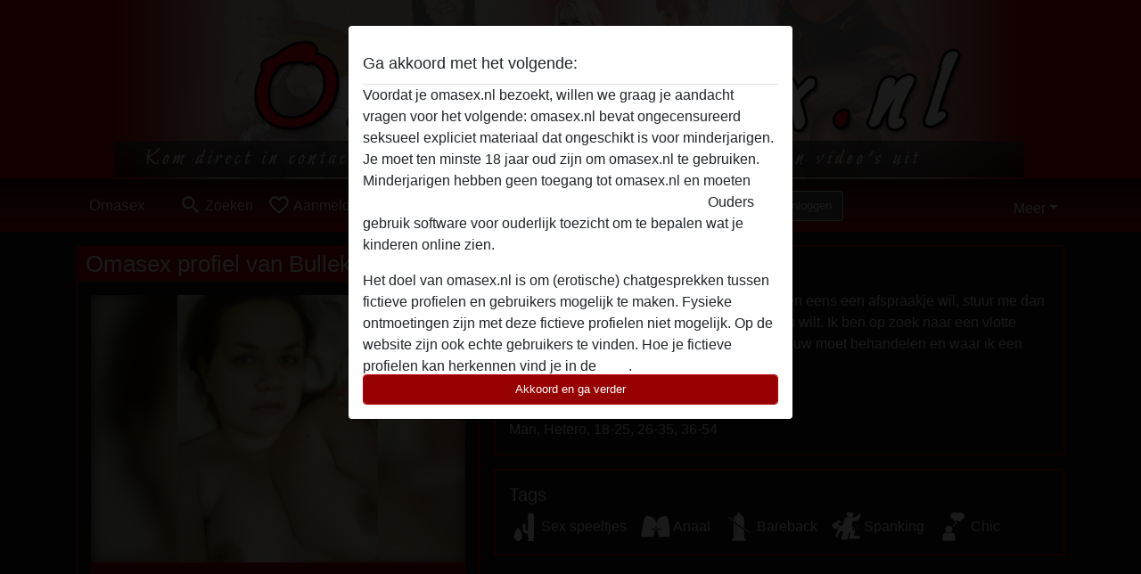

--- FILE ---
content_type: text/html; charset=UTF-8
request_url: https://omasex.nl/nederland/noord-holland/50289-32-bulleke
body_size: 9135
content:
<!DOCTYPE html><html lang="nl"><head><meta http-equiv="Content-Type" content="text/html; charset=utf-8" /><meta name="language" content="nl" /><meta name="viewport" content="width=device-width, initial-scale=1, maximum-scale=5"><meta name="apple-mobile-web-app-capable" content="yes" /><meta name="mobile-web-app-capable" content="yes"><meta name="robots" content="noindex, follow" /><link rel="icon" href="/media/18-omasex-nl-red-favicon.png" type="image/x-icon" /><link rel="shortcut icon" href="/media/18-omasex-nl-red-favicon.png" type="image/x-icon" /><meta name="title" content="Omasex met Bulleke uit Noord-Holland - Omasex" /><meta name="description" content="Als je me beter wilt leren kennen en misschien eens een afspraakje wil, stuur me dan een berichtje en ik vertel je alles wat je weten wilt. Ik ben op zoek naar een vlotte sportieve eerlijke vent die weet oe hij een vrouw moet behandelen en waar ik een leuke tijd mee kan beleven." /><meta name="csrf-param" content="_csrf"><meta name="csrf-token" content="IJZuEyAJsF6K59Dbq64QOZ8bbCyuY8K6uTuR5TYA0np_3lZQbFGdHPmB6J_09FFdzWEgFfhSk4L4WdmDcGG8Kg=="><title>Omasex met Bulleke uit Noord-Holland - Omasex</title><script type="text/javascript">window.dataLayer = [[]];</script><!-- Global site tag (gtag.js) - Google Analytics --><script async src="https://www.googletagmanager.com/gtag/js?id=G-P33JKJ8XQY"></script><script>
  window.dataLayer = window.dataLayer || [];
  function gtag(){dataLayer.push(arguments);}
  gtag('js', new Date());

  gtag('config', 'G-P33JKJ8XQY');
</script><link href="/css/runtime/168_5.1.3.1.min.css?v=1740615086" rel="stylesheet">
<link href="/css/bundle.min.css?v=1755867529" rel="stylesheet">
<link href="/css/sprite.css?v=1755867173" rel="stylesheet"></head><body class="d-flex flex-column min-vh-100"><div id="splash-modal" class="modal fade" tabindex="-1" aria-hidden="true"><div class="modal-dialog"><div class="modal-content"><div class="modal-body"><div class="modal-header" style="padding-left: 0; padding-bottom: 0.25rem;"><h5>Ga akkoord met het volgende:</h5></div><div class="overflow-scroll" style="height: 325px"><p>Voordat je omasex.nl bezoekt, willen we graag je aandacht vragen voor het volgende: omasex.nl bevat ongecensureerd seksueel expliciet materiaal dat ongeschikt is voor minderjarigen. Je moet ten minste 18 jaar oud zijn om omasex.nl te gebruiken. Minderjarigen hebben geen toegang tot omasex.nl en moeten <a href="https://google.com">deze website onmiddelijk verlaten door hier te klikken.</a> Ouders gebruik software voor ouderlijk toezicht om te bepalen wat je kinderen online zien.</p><p>Het doel van omasex.nl is om (erotische) chatgesprekken tussen fictieve profielen en gebruikers mogelijk te maken. Fysieke ontmoetingen zijn met deze fictieve profielen niet mogelijk. Op de website zijn ook echte gebruikers te vinden. Hoe je fictieve profielen kan herkennen vind je in de <a href="/site/page?view=faq">FAQ</a>.</p><p>Je verklaart dat de volgende feiten juist zijn::
  <ul><li>Ik ben minstens 18 jaar oud en meerderjarig.</li><li>Ik zal geen materiaal verspreiden van omasex.nl.</li><li>Ik zal geen minderjarigen toegang geven tot omasex.nl of enig materiaal dat erin gevonden wordt.</li><li>Al het materiaal dat ik bekijk of download omasex.nl is voor mijn eigen persoonlijk gebruik en ik zal het niet aan een minderjarige laten zien.</li><li>De leveranciers van dit materiaal hebben geen contact met mij opgenomen en ik kies er graag voor om het te bekijken of te downloaden.</li><li>Ik begrijp dat omasex.nl gebruik maakt van fantasieprofielen die zijn gemaakt en beheerd worden door de website die met mij kunnen communiceren voor promotionele en andere doeleinden.</li><li>Ik begrijp dat personen die op foto's op de website of in fantasieprofielen verschijnen, mogelijk geen echte leden zijn van omasex.nl en dat bepaalde gegevens alleen ter illustratie worden gebruikt.</li><li>Ik begrijp dat omasex.nl  geen onderzoek doet naar de achtergrond van haar leden en de website op geen enkele andere manier de juistheid van verklaringen van haar leden te verifiëren.</li></ul></p></div><button class="btn btn-primary form-control" data-bs-dismiss="modal">Akkoord en ga verder</button></div></div></div></div><div class="modal-backdrop pre show"></div><div id="header-img"></div><header class="navbar sticky-top navbar-expand-md header-image navbar-default navbar-dark" data-context="navigation"><nav class="container-lg"><button class="navbar-toggler" type="button" data-bs-toggle="collapse" data-bs-target="#navbarSupportedContent" aria-controls="navbarSupportedContent" aria-expanded="false" aria-label="Toggle navigation"
        onclick="$('.navbar-collapse#navbarUser').collapse('hide');"
        ><span class="navbar-toggler-icon"></span></button><a href="/" class="navbar-brand me-auto"><span id="logo-img">Omasex</span></a><div class="collapse navbar-collapse w-100" id="navbarSupportedContent"><form id="login-mobile-form" class="d-md-none" action="/user/credentials/form" method="post" style="text-align: right;"><input type="hidden" name="_csrf" value="IJZuEyAJsF6K59Dbq64QOZ8bbCyuY8K6uTuR5TYA0np_3lZQbFGdHPmB6J_09FFdzWEgFfhSk4L4WdmDcGG8Kg=="><div class="field-loginform-email required" data-context="input-fields"><input type="email" id="loginform-email" class="form-control" name="LoginForm[email]" placeholder="E-mail" required autocomplete="username" aria-required="true"></div><div class="field-loginform-password required" data-context="input-fields"><input type="password" id="loginform-password" class="form-control" name="LoginForm[password]" placeholder="Wachtwoord" required autocomplete="current-password" aria-required="true"></div><div class="field-loginform-submit"><button type="submit" class="btn btn-login form-control" name="login-button" data-context="btn-login">Inloggen</button></div></form><ul id="main-nav" class="navbar-nav nav"><li class="nav-item" aria-label="Toggle search" onclick="$(&#039;.navbar-collapse#navbarSupportedContent,.navbar-collapse#navbarUser&#039;).collapse(&#039;hide&#039;); var myCollapse = document.getElementById(&#039;navSearch&#039;);
            myCollapse &amp;&amp; bootstrap.Collapse.getOrCreateInstance(myCollapse).toggle(); var searchBox = document.getElementById(&#039;search-box&#039;); searchBox &amp;&amp; bootstrap.Collapse.getOrCreateInstance(searchBox).toggle();"><a class="nav-link" href="#"><i class="material-icons">search</i><span>Zoeken</span></a></li><li class="nav-item"><a class="nav-link" href="/aanmelden"><i class="material-icons">favorite_border</i><span>Aanmelden</span></a></li><li class="d-none d-md-block d-lg-none nav-item"><a class="nav-link" href="/user/credentials/form"><i class="material-icons">login</i><span>Inloggen</span></a></li><li class="d-md-none nav-item"><a class="nav-link" href="/user/credentials/request-reset"><i class="material-icons">vpn_key</i><span>Wachtwoord vergeten</span></a></li><li class="d-md-none nav-item"><a class="nav-link" href="/contact"><i class="material-icons">contact_mail</i><span>Contact</span></a></li></ul><form id="login-form-desktop" class="ms-auto d-none d-lg-flex" action="/user/credentials/form" method="post" style="text-align: right;"><input type="hidden" name="_csrf" value="IJZuEyAJsF6K59Dbq64QOZ8bbCyuY8K6uTuR5TYA0np_3lZQbFGdHPmB6J_09FFdzWEgFfhSk4L4WdmDcGG8Kg=="><div class="field-loginform-desktop-email required" data-context="input-fields"><input type="email" id="loginform-desktop-email" class="form-control" name="LoginForm[email]" placeholder="E-mail" required autocomplete="username" aria-required="true"></div><div class="field-loginform-desktop-password required" data-context="input-fields"><input type="password" id="loginform-desktop-password" class="form-control" name="LoginForm[password]" placeholder="Wachtwoord" required autocomplete="current-password" aria-required="true"></div><button type="submit" class="btn btn-login btn-block" name="login-button" data-context="btn-login">Inloggen</button></form><ul id="w0" class="navbar-nav ms-auto nav"><li class="dropdown nav-item"><a id="navbarDropdownGuests" class="dropdown-toggle nav-link dropdown-toggle nav-link" href="#" role="button" data-toggle="dropstart" aria-expanded="false" aria-haspopup="true" data-bs-toggle="dropdown" aria-expanded="false">Meer</a><div id="w1" class="dropdown-menu-end dropdown-menu"><a class="dropdown-item" href="/user/credentials/form"><i class="material-icons">login</i> Inloggen</a><a class="dropdown-item" href="/user/credentials/request-reset"><i class="material-icons">vpn_key</i>  Wachtwoord vergeten</a><a class="dropdown-item" href="/contact"><i class="material-icons">contact_mail</i> Contact</a></div></li></ul></div></nav></header><div class="stick-to-nav"><div class="container-lg collapse" id="navSearch"><div class="box mb-0 mt-2"><form id="nav-search" action="/zoek-resultaten" method="GET" role="form"><div class="row"><div class="form-group col-lg-6 form-check mt-2 field-search-genders"><label class="form-label">Wie zou je willen vinden?</label><input type="hidden" name="Search[genders]" value=""><div id="search-genders"><input type="checkbox" id="i0" class="btn-check" name="Search[genders][]" value="male"><label class="btn btn-outline-secondary" for="i0">Man</label><input type="checkbox" id="i1" class="btn-check" name="Search[genders][]" value="female" checked><label class="btn btn-outline-secondary" for="i1">Vrouw</label><input type="checkbox" id="i2" class="btn-check" name="Search[genders][]" value="couple"><label class="btn btn-outline-secondary" for="i2">Stel</label><input type="checkbox" id="i3" class="btn-check" name="Search[genders][]" value="shemale"><label class="btn btn-outline-secondary" for="i3">Shemale</label><div class="invalid-feedback"></div></div><div class="invalid-feedback"></div></div><div class="form-group col-lg-6 form-check mt-2 field-search-agegroups"><label class="form-label">Welke leeftijd?</label><input type="hidden" name="Search[agegroups]" value=""><div id="search-agegroups"><input type="checkbox" id="i4" class="btn-check" name="Search[agegroups][]" value="18-25"><label class="btn btn-outline-secondary" for="i4">18-25</label><input type="checkbox" id="i5" class="btn-check" name="Search[agegroups][]" value="26-35"><label class="btn btn-outline-secondary" for="i5">26-35</label><input type="checkbox" id="i6" class="btn-check" name="Search[agegroups][]" value="36-54"><label class="btn btn-outline-secondary" for="i6">36-54</label><input type="checkbox" id="i7" class="btn-check" name="Search[agegroups][]" value="55+"><label class="btn btn-outline-secondary" for="i7">55+</label><div class="invalid-feedback"></div></div><div class="invalid-feedback"></div></div></div><div class="row mb-3"><div class="col-6 form-group field-nav-search-province"><label class="form-label" for="nav-search-province">In welke provincie?</label><select id="nav-search-province" class="form-select" name="Search[province]"><option value="">Alle</option><option value="BE">Belgie</option><option value="NL">Nederland</option><optgroup label="Belgie"><option value="BE-BRU">Brussels Hoofdstedelijk Gewest</option><option value="BE-VAN">Antwerpen</option><option value="BE-VBR">Vlaams-Brabant</option><option value="BE-VLI">Limburg</option><option value="BE-VOV">Oost-Vlaanderen</option><option value="BE-VWV">West-Vlaanderen</option><option value="BE-WBR">Waals-Brabant</option><option value="BE-WHT">Henegouwen</option><option value="BE-WLG">Luik</option><option value="BE-WLX">Luxemburg</option><option value="BE-WNA">Namen</option></optgroup><optgroup label="Nederland"><option value="NL-DR">Drenthe</option><option value="NL-FL">Flevoland</option><option value="NL-FR">Friesland</option><option value="NL-GE">Gelderland</option><option value="NL-GR">Groningen</option><option value="NL-LI">Limburg</option><option value="NL-NB">Noord-Brabant</option><option value="NL-NH" selected>Noord-Holland</option><option value="NL-OV">Overijssel</option><option value="NL-UT">Utrecht</option><option value="NL-ZE">Zeeland</option><option value="NL-ZH">Zuid-Holland</option></optgroup></select><div class="invalid-feedback"></div></div><div class="col-6 form-group field-nav-search-town"><label class="form-label" for="nav-search-town">In welke stad?</label><select id="nav-search-town" class="form-select" name="Search[town]"><option value="">Alle</option><option value="Aalsmeer">Aalsmeer</option><option value="Alkmaar">Alkmaar</option><option value="Amstelveen">Amstelveen</option><option value="Amsterdam">Amsterdam</option><option value="Anna Paulowna">Anna Paulowna</option><option value="Badhoevendorp">Badhoevendorp</option><option value="Bergen">Bergen</option><option value="Beverwijk">Beverwijk</option><option value="Blaricum">Blaricum</option><option value="Bloemendaal">Bloemendaal</option><option value="Bussum">Bussum</option><option value="Castricum">Castricum</option><option value="Den Helder">Den Helder</option><option value="Diemen">Diemen</option><option value="Edam">Edam</option><option value="Enkhuizen">Enkhuizen</option><option value="Haarlem">Haarlem</option><option value="Heemskerk">Heemskerk</option><option value="Heemstede">Heemstede</option><option value="Heerhugowaard">Heerhugowaard</option><option value="Heiloo">Heiloo</option><option value="Hilversum">Hilversum</option><option value="Hoofddorp">Hoofddorp</option><option value="Hoorn">Hoorn</option><option value="Huizen">Huizen</option><option value="Julianadorp">Julianadorp</option><option value="Landsmeer">Landsmeer</option><option value="Langedijk">Langedijk</option><option value="Laren">Laren</option><option value="Medemblik">Medemblik</option><option value="Middenbeemster">Middenbeemster</option><option value="Monnickendam">Monnickendam</option><option value="Naarden">Naarden</option><option value="Nieuw-Vennep">Nieuw-Vennep</option><option value="Oostzaan">Oostzaan</option><option value="Opmeer">Opmeer</option><option value="Ouderkerk aan de Amstel">Ouderkerk aan de Amstel</option><option value="Oudorp">Oudorp</option><option value="Purmerend">Purmerend</option><option value="Rozenburg">Rozenburg</option><option value="Schagen">Schagen</option><option value="Texel">Texel</option><option value="Uitgeest">Uitgeest</option><option value="Uithoorn">Uithoorn</option><option value="Velsen">Velsen</option><option value="Volendam">Volendam</option><option value="Weesp">Weesp</option><option value="Wormer">Wormer</option><option value="Zaanstad">Zaanstad</option><option value="Zandvoort">Zandvoort</option><option value="Zwanenburg">Zwanenburg</option></select><div class="invalid-feedback"></div></div></div><div class="row"><div class="col-lg-6"><div class="col-12 field-nav-search-online"><div class="form-check form-switch"><input type="hidden" name="Search[online]" value="0"><input type="checkbox" id="nav-search-online" class="form-check-input" name="Search[online]" value="1" role="switch"><label class="form-check-label" for="nav-search-online">Alleen online?</label><div class="invalid-feedback"></div></div></div><div class="col-12 field-nav-search-picture-only"><div class="form-check form-switch"><input type="hidden" name="Search[pictureOnly]" value="0"><input type="checkbox" id="nav-search-picture-only" class="form-check-input" name="Search[pictureOnly]" value="1" role="switch"><label class="form-check-label" for="nav-search-picture-only">Alleen met foto?</label><div class="invalid-feedback"></div></div></div></div><div class="col-lg-6 field-nav-search-nickname"><label class="form-label" for="nav-search-nickname">Of zoek op gebruikersnaam</label><input type="text" id="nav-search-nickname" class="form-control" name="Search[nickname]"><div class="invalid-feedback"></div></div></div><button type="submit" class="form-control btn btn-lg btn-primary mt-3" data-context="btn-primary"><i class="material-icons">search</i> Zoek nu!</button></form></div></div></div><main class="container-lg" id="wrap"><div class="pswp-gallery d-none" id="profile_pictures"><a href="#" data-pswp-src="https://omasex.nl/pictures/1920/Bulleke-41453.jpg" data-pswp-width="810" data-pswp-height="1080"></a></div><script type="module">import PhotoSwipeLightbox from '/plugins/photoswipe/photoswipe-lightbox.esm.min.js';
                const profile_pictures_items = [{"id":51807,"src":"https://omasex.nl/pictures/1920/Bulleke-41453.jpg","w":810,"h":1080}];
                const PhotoSwipe_profile_pictures = new PhotoSwipeLightbox({
                    gallery: '#profile_pictures',
                    children: 'a',
                    pswpModule: () => import('/plugins/photoswipe/photoswipe.esm.min.js')
                });
                PhotoSwipe_profile_pictures.init();
                ready(function(){
                    $('.profile_pictures a[data-index]').on('click',function(){
                        PhotoSwipe_profile_pictures.loadAndOpen(+$(this).attr('data-index'));
                        return false;
                    });
                    $('.profile_pictures a[data-id]').on('click',function(){
                        var id = parseInt(+$(this).attr('data-id'),10);
                        var index = 0;
                        for(var item of profile_pictures_items){
                            if(item.id === id){
                            break;
                            }
                            index++;
                        }
                        PhotoSwipe_profile_pictures.loadAndOpen(index);
                        return false;
                    });
                });
              </script><div class="row"><div class="col-md-5"><div id="chat-header" class="profile_pictures box"><div id="w0" class="thumbnails row"></div><h1 class="gutter"><p style="background-color: #B50000; arial, sans-serif; font: bold 18px; color: #ffffff; margin: -16px -16px 0px -16px; height: auto; line-height: 40px; padding-left: 10px;">Omasex profiel van Bulleke</p></h1><div id="chat-header-image"><a class="blurredBg" data-index="0"><img src="https://omasex.nl/pictures/1920/Bulleke-41453.jpg" alt=""></a><a class="blurredFg" data-index="0"><img src="https://omasex.nl/pictures/1920/Bulleke-41453.jpg" alt=""></a><div class="buttons d-flex"><a id="favorite-link" href="/user/favorite/add?id=50289" rel="nofollow"><button id="mutate-favorite" class="btn btn-primary"><i class="material-icons">star</i> Voeg toe</button></a><a id="chat-link" href="/chat/conversation/v2?uid=50289" rel="nofollow"><button id="chat" class="btn btn-primary"><i class="material-icons">chat</i> Chat nu</button></a></div></div></div><div class="box"><table class="detail-view table table-borderless"><tr><th>Gebruikersnaam:</th><td>
            Bulleke                    </td></tr><tr><th>Leeftijd:</th><td>34</td></tr><tr><th>Land:</th><td>Nederland</td></tr><tr><th>Provincie:</th><td>Noord-Holland</td></tr><tr><th>Geslacht:</th><td>Vrouw</td></tr><tr><th>Sexualiteit:</th><td>Hetero</td></tr><tr><th>Relatie:</th><td>Single</td></tr><tr><th>Haarkleur:</th><td>Brunette</td></tr><tr><th>Oogkleur:</th><td>Bruin</td></tr><tr><th>Lengte:</th><td>169 cm
                            </td></tr><tr><th>Gewicht:</th><td>81 Kg
                          </td></tr><tr><th>Geschoren:</th><td>Ja</td></tr><tr><th>Roker:</th><td>Ja</td></tr></table></div></div><div class="col-md-7"><div class="box" data-context="profile-description"><h4><i class="material-icons">person_pin</i> Beschrijving</h4>
    Als je me beter wilt leren kennen en misschien eens een afspraakje wil, stuur me dan een berichtje en ik vertel je alles wat je weten wilt. Ik ben op zoek naar een vlotte sportieve eerlijke vent die weet oe hij een vrouw moet behandelen en waar ik een leuke tijd mee kan beleven.<h4 class="mt-3">Is op zoek naar</h4>
Man, Hetero, 18-25, 26-35, 36-54</div><div class="box" data-context="profile-tags"><h4>Tags</h4><div class="d-flex flex-wrap mb-n3 justify-content-md-start justify-content-center"><div class="d-flex align-items-center me-3 mb-3"><span class="me-1 svg svg-dim-32 svg-11"></span> Sex speeltjes</div><div class="d-flex align-items-center me-3 mb-3"><span class="me-1 svg svg-dim-32 svg-29"></span> Anaal</div><div class="d-flex align-items-center me-3 mb-3"><span class="me-1 svg svg-dim-32 svg-31"></span> Bareback</div><div class="d-flex align-items-center me-3 mb-3"><span class="me-1 svg svg-dim-32 svg-54"></span> Spanking</div><div class="d-flex align-items-center me-3 mb-3"><span class="me-1 svg svg-dim-32 svg-56"></span> Chic</div></div></div></div></div></main><footer id="footer" class="footer mt-auto"><div class="container-lg" id="text"><div class="row" style="color: black; margin-bottom: 10px;"><div class="col-md-3"><div style="background-color: #0D0D0D; border: 2px solid #B50000; border-radius: 2px; padding: 15px; margin-bottom: 10px"><h4><p style="background-color: #B50000; font: bold 16px; color: #ffffff; margin: -16px -16px 0px -16px; height: auto; line-height: 40px; padding-left: 10px;">Over Omasex.nl</p></h4><br><p style="color: #ffffff;">Omasex.nl, het grootste online sexchat portaal met veel rijpe vrouwen, granny seks of voor seniorensex. Uiteraard ook een oma zoekt sex contact. Zoek jij een hete oma voor online contact of vind jij sex met een oma geil? Dit is het platform voor ouderensex en sex voor jongere mannen die fantaseren over sex hebben met een ouderen vrouw, rijpe vrouwen, een milf of moeder. Dit is dé rijpe vrouwen contact website voor hete oma's in <a href="https://omasex.nl/nederland" title="Omasex Nederland"><u>Nederland</u></a> of <a href="https://omasex.nl/belgie" title="Omasex België"><u>België</u></a>. </p><p style="color: #ffffff;">Het aanbod bestaat uit meerdere honderden actieve leden die allemaal zoekende zijn naar sex contact. Benader rijpe vrouwen via de chat of kijk Gratis omaseks filmpjes, een oma film (via ons oma tube). De site behoort tot de oudste website voor rijpe oma's in Nederland. 
Heb je voor, tijdens en/of na het gebruik van onze website vragen? Neem voor informatie uiteraard altijd <a href="https://omasex.nl/contact" title="Omasex.nl contact">contact</a>  met ons op.  </p></div></div><div class="col-md-3"><div style="background-color: #0D0D0D; border: 2px solid #B50000; border-radius: 2px; padding: 15px; margin-bottom: 10px"><h4><p style="background-color: #B50000; font: bold 16px; color: #ffffff; margin: -16px -16px 0px -16px; height: auto; line-height: 40px; padding-left: 10px;">Algemeen</p></h4><br><p><a href="https://omasex.nl/encyclopedie" title="Omasex encyclopedie">Encyclopedie</a><br><a href="https://omasex.nl/tube" title="Omasex tube">Tube</a><br><a href="https://omasex.nl/huisregels" title="Omasex huisregels">Huisregels </a><br><a href="https://omasex.nl/over-ons" title="Over Omasex.nl">Over ons</a><br><p style="color: #ffffff;"><br><b>Omasex.nl </b></b></p></div><div style="background-color: #0D0D0D;border: 2px solid #B50000; border-radius: 2px; padding: 15px; margin-bottom: 10px"><h4><p style="background-color: #B50000; font: bold 16px; color: #ffffff; margin: -16px -16px 0px -16px; height: auto; line-height: 40px; padding-left: 10px;">Omasex België</p></h4><br><p><a href="https://omasex.nl/belgie/antwerpen" title="Omasex Antwerpen">Antwerpen</a><br><a href="https://omasex.nl/belgie/brussel" title="Omasex Brussel">Brussel</a><br><a href="https://omasex.nl/belgie/limburg" title="Omasex Limburg"> Limburg</a><br><a href="https://omasex.nl/belgie/oost-vlaanderen" title="Omasex Oost-Vlaanderen"> Oost-Vlaanderen</a><br><a href="https://omasex.nl/belgie/west-vlaanderen" title="Omasex West-Vlaanderen">West-Vlaanderen</a><br><a href="https://omasex.nl/belgie/vlaams-brabant" title="Omasex Vlaams-Brabant">Vlaams-Brabant</a><br><a href="https://omasex.nl/belgie" title="Omasex België">Omaseks België</a><br></p></div></div><div class="col-md-3"><div style="background-color: #0D0D0D; border: 2px solid #B50000; border-radius: 2px; padding: 15px; margin-bottom: 10px"><h4><p style="background-color: #B50000; font: bold 16px; color: #ffffff; margin: -16px -16px 0px -16px; height: auto; line-height: 40px; padding-left: 10px;">Omasex Nederland</p></h4><br><p><a href="https://omasex.nl/nederland/noord-holland" title="Omasex Noord-Holland">Noord-Holland</a><br><a href="https://omasex.nl/nederland/zuid-holland" title="Omasex Zuid-Holland">Zuid-Holland</a><br><a href="https://omasex.nl/nederland/groningen" title="Omasex Groningen">Groningen</a><br><a href="https://omasex.nl/nederland/friesland" title="Omasex Friesland">Friesland</a><br><a href="https://omasex.nl/nederland/drenthe" title="Omasex Drenthe">Drenthe</a><br><a href="https://omasex.nl/nederland/flevoland" title="Omasex Flevoland">Flevoland</a><br><a href="https://omasex.nl/nederland/utrecht" title="Sex met oma in Utrecht">Utrecht</a><br><a href="https://omasex.nl/nederland/overijssel" title="Omasex Overijssel">Overijssel</a><br><a href="https://omasex.nl/nederland/gelderland" title="Omasex Gelderland">Gelderland</a><br><a href="https://omasex.nl/nederland/zeeland" title="Omasex Zeeland">Zeeland</a><br><a href="https://omasex.nl/nederland/noord-brabant" title="Omasex Noord-Brabant">Noord-Brabant</a><br><a href="https://omasex.nl/nederland/limburg" title="Omasex Limburg">Limburg</a><br><br></p><h4><p style="background-color: #B50000; font: bold 16px; color: #ffffff; margin: -16px -16px 0px -16px; height: auto; line-height: 40px; padding-left: 10px;">Populaire steden</p></h4><br><p><a href="https://omasex.nl/amsterdam" title="Omasex Amsterdam"> Amsterdam</a><br><a href="https://omasex.nl/rotterdam" title="Omasex Rotterdam">Rotterdam</a><br><a href="https://omasex.nl/utrecht" title="Omasex in Utrecht">Utrecht</a><br><a href="https://omasex.nl/den-haag" title="Omasex Den Haag">Den Haag</a><br><a href="https://omasex.nl/eindhoven" title="Omasex Eindhoven">Eindhoven</a><br><a href="https://omasex.nl/groningen" title="Omasex Groningen">Groningen</a><br><a href="https://omasex.nl/breda" title="Omasex Breda">Breda</a><br><a href="https://omasex.nl/tilburg" title="Omasex Tilburg">Tilburg</a><br><a href="https://omasex.nl/zoeken" title="Omasex in overige steden">Omasex in overige steden</a><br></p></div></div><div class="col-md-3"><div style="background-color: #0D0D0D; border: 2px solid #B50000; border-radius: 2px; padding: 15px; margin-bottom: 10px"><h4><p style="background-color: #B50000; font: bold 16px; color: #ffffff; margin: -16px -16px 0px -16px; height: auto; line-height: 40px; padding-left: 10px;">Hoe werkt Omasex?</p></h4><br><p style="color: #ffffff;">
				Wil jij een oma online flirten of seks contact met een oma hebben? Dé oudste oma sex website van Nederland! Wij hebben een groot aanbod oma’s, rijpe vrouwen en moeders. Een hete oma zoekt een online sexchat via deze chatsite. Maak gratis en vrijblijvend een account aan en zoek in je regio voor seniorensex, ouderensex of sex met oma in je regio! Bekijk de leden, chat met oma's, stuur en ontvang foto's en filmpjes (via een beveiligde app) en bekijk oma filmpjes: OmaSex.nl!
			</p></div></div></div><div style="padding-top: 0.5rem"><a href="/">Omasex &copy; 2012 - 2026</a> |
            <a href="/site/page?view=abuse">Abuse</a> |
            <a href="/sitemap.xml">Sitemap</a> |
            <a href="/site/page?view=prices">Prijzen</a> |
            <a href="/site/page?view=faq">FAQ</a> |
            <a href="/privacy-policy">Privacy policy</a> |
            <a href="/terms-conditions">Algemene voorwaarden</a> |
                          <a href="/site/page?view=cookies">Cookies</a> |
                        <a href="/contact">Contact</a><div>Dit is een erotische chatdienst en maakt gebruik van fictieve profielen. Deze zijn puur voor entertainment, fysieke afspraken zijn hiermee niet mogelijk. U betaalt per bericht. Om gebruik van deze site te maken dient u 18+ te zijn. Om u optimaal van dienst te zijn verwerken wij bijzondere persoonsgegevens. De minimumleeftijd voor deelname is 18 jaar. Personen onder de minimumleeftijd mogen geen gebruik maken van deze service. Bescherm minderjarigen tegen expliciete afbeeldingen online met software zoals Cybersitter of Netnanny.                    </div></div></div></footer><script>
            function ready(func){
                if(window.addEventListener){
                    window.addEventListener('load', func)
                }else{
                    window.attachEvent('onload', func)
                }
            }
        </script><script src="/js/bundle.js?v=1755867522" defer="defer"></script>
<script>
  ready(function(){
    var splash = new bootstrap.Modal(document.getElementById('splash-modal'), {
        keyboard: false,
        backdrop: 'static'
      });
      splash.show();
      $('#splash-modal button').on('click',function(){
        $('.modal-backdrop.pre').remove();
      });
  });

ready(function(){ $('#login-mobile-form').yiiActiveForm([{"id":"loginform-email","name":"email","container":".field-loginform-email","input":"#loginform-email","error":".invalid-feedback","validate":function (attribute, value, messages, deferred, $form) {yii.validation.required(value, messages, {"message":"Vul een e-mailadres in"});}},{"id":"loginform-password","name":"password","container":".field-loginform-password","input":"#loginform-password","error":".invalid-feedback","validate":function (attribute, value, messages, deferred, $form) {yii.validation.required(value, messages, {"message":"Vul een wachtwoord in"});}}], {"errorSummary":".alert.alert-danger","validateOnSubmit":false,"errorCssClass":"is-invalid","successCssClass":"is-valid","validationStateOn":"input"}); });
ready(function(){ $('#login-form-desktop').yiiActiveForm([{"id":"loginform-desktop-email","name":"email","container":".field-loginform-desktop-email","input":"#loginform-desktop-email","error":".invalid-feedback","validate":function (attribute, value, messages, deferred, $form) {yii.validation.required(value, messages, {"message":"Vul een e-mailadres in"});}},{"id":"loginform-desktop-password","name":"password","container":".field-loginform-desktop-password","input":"#loginform-desktop-password","error":".invalid-feedback","validate":function (attribute, value, messages, deferred, $form) {yii.validation.required(value, messages, {"message":"Vul een wachtwoord in"});}}], {"errorSummary":".alert.alert-danger","validateOnSubmit":false,"errorCssClass":"is-invalid","successCssClass":"is-valid","validationStateOn":"input"}); });
ready(function(){ jQuery('form#nav-search select#nav-search-province').townUpdate({"townSelector":"form#nav-search select#nav-search-town"});});
ready(function(){ $('#nav-search').yiiActiveForm([], {"errorSummary":".alert.alert-danger","errorCssClass":"is-invalid","successCssClass":"is-valid","validationStateOn":"input"}); });</script></body></html>